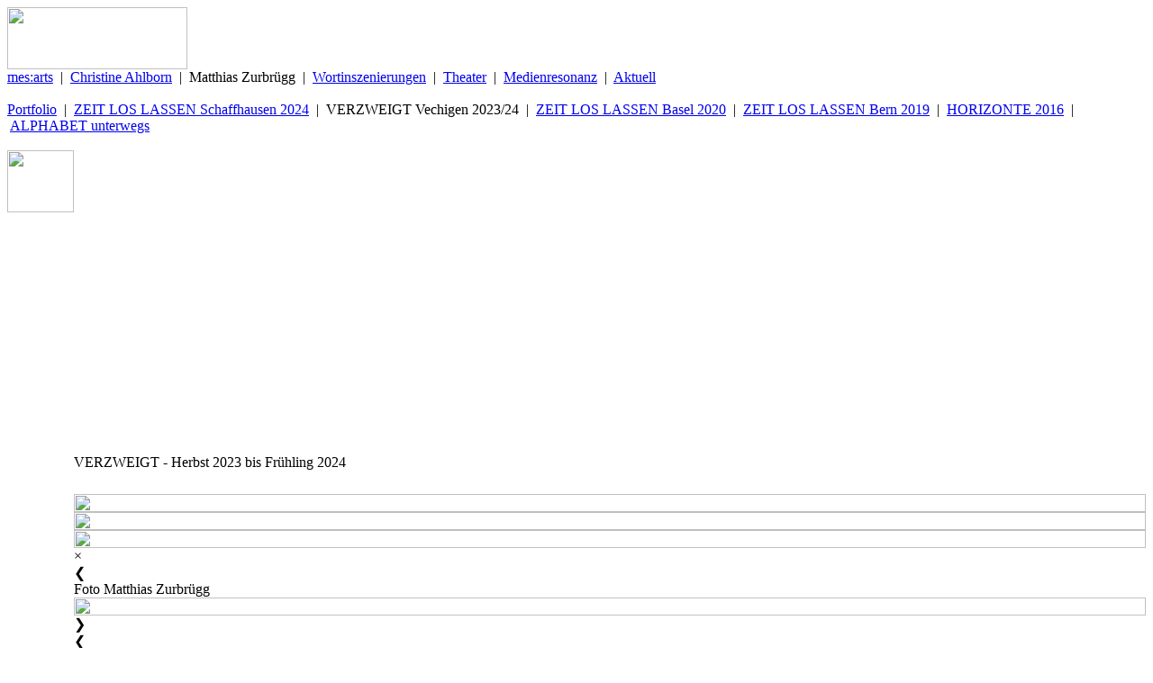

--- FILE ---
content_type: text/html
request_url: https://www.mesarts.ch/verzweigt2023.html
body_size: 13462
content:
<!DOCTYPE HTML PUBLIC "-//W3C//DTD HTML 4.01 Transitional//EN">
<html>
<head>


 <meta http-equiv="content-type" content="text/html; charset=UTF-8" >

  <title>VERZWEIGT Vechigen Winter 2023/24</title>
  <link rel="icon" type="image/x-icon" href="imgs/mz.ico">


<!-- #bbinclude ":css:_keywords" -->
  <meta name="keywords" content="Ausstellung, Schrift-Steller, Vechigen, Worblental, Wegweiser, Wortinszenierungen, Matthias Zurbr�gg, Worte, Poesie, Wortinstallationen, mes:arts">
<!-- end bbinclude -->
  <link rel="stylesheet" type="text/css" href="css/main.css">

</head>


<body>

<!--*** LOGO***-->

<div id="logo"> 
<img src="imgs/logo_mz.jpg" height="69" width="200">
</div>


<div id="nav" class="blue"> 

	<a href="index.html" class="nav blue">mes:arts</a>&nbsp; | &nbsp;<!--
			--><a href="ahlborn.html" class="nav blue">Christine Ahlborn</a>&nbsp; | &nbsp;<!--
			--><span class="red">Matthias Zurbr&uuml;gg</span>&nbsp; | &nbsp;<!--
			--><a href="wortinszenierungen.html" class="nav blue">Wortinszenierungen</a>&nbsp; | &nbsp;<!--
			--><a href="theater.html" class="nav blue">Theater</a>&nbsp; | &nbsp;<!--
			--><a href="medien.html" class="nav blue">Medienresonanz</a>&nbsp; | &nbsp;<!--
			--><a href="aktuell.html" class="nav blue">Aktuell</a><br>


 &nbsp;<br>
<a href="zurbruegg.html" class="nav blue">Portfolio</a>&nbsp; | &nbsp;<!-- 
--><a href="zeitloslassensh2024.html" class="nav blue">ZEIT LOS LASSEN Schaffhausen 2024</a>&nbsp; | &nbsp;<!-- 
--><span class="red">VERZWEIGT Vechigen 2023/24</span>&nbsp; | &nbsp;<!-- 
--><a href="zeitloslassenbs2020.html" class="nav blue">ZEIT LOS LASSEN Basel 2020</a>&nbsp; | &nbsp;<!--
--><a href="zeitloslassenbe2019.html" class="nav blue">ZEIT LOS LASSEN Bern 2019</a>&nbsp; | &nbsp;<!-- 
--><a href="horizonte2016.html" class="nav blue">HORIZONTE 2016</a>&nbsp; | &nbsp;<!-- 
--><a href="alphabet_unterwegs.html" class="nav blue">ALPHABET unterwegs</a><!--&nbsp; | &nbsp;
<a href="wortspielereien2018.html" class="nav blue">Wortspielereien 2018</a>&nbsp; | &nbsp;
<a href="woerterimgartenthun2021.html" class="nav blue">W�rter im Garten Thun 2021</a>&nbsp; | &nbsp;
<a href="skulpturenwegaadorf2021.html" class="nav blue">Skulpturenweg Aadorf 2021</a>&nbsp; | &nbsp;
<a href="chaoszuversicht2021.html" class="nav blue">Chaos und Zuversicht Schaffhausen 2021</a> -->

</div>



<table border="0" cellpadding="0" cellspacing="0" height="100%" width="100%">

  <tbody>

    <tr>

      <td height="1%" width="1%"><img src="imgs/0.gif" height="69" width="74"></td>

      <td height="1%" width="100%"><img src="imgs/0.gif" height="1" width="449"></td>

    </tr>

    <tr>

      <td class="blueBg" height="1%" width="1%"><img src="imgs/0.gif" height="250" width="1"></td>

      <td height="1%" width="100%"></td>

    </tr>

    <tr>

      <td class="blueBg" height="1%" width="1%"><br>

      </td>

      <td height="1%" width="100%"></td>

    </tr>
    
   
	
    
  <!--  *** !!!!ERSTABSTAND!!!! BLEIBT HIER WO ER IST!!!!! ****   -->

<tr>

      <td class="blueBg" align="right" height="1%" width="1%"><img src="imgs/colon.gif" height="20" width="5"></td>

      <td class="title" height="1%" width="100%">VERZWEIGT - Herbst 2023 bis Fr&uuml;hling 2024</td>
 
    </tr>
			
     <tr>

     <td class="blueBg" height="1%" width="1%"></td>

      <td class="pic" style="padding-top: 25px;" height="1%" width="100%">
      
      
      <!-- ***
      
              <img src="imgs/23/vechigen/verzwwwlanwald.jpg" height="160" width="320"></a>
   					<img src="imgs/23/vechigen/verzwswrueck.jpg" height="160" width="320"></a>
 					<img src="imgs/23/vechigen/verzwwwlog.jpg" height="160" width="320"></a><br>
     		
    				
    					
    					</td>
    					</tr>

      ***-->


<!--  *******SLIDE SHOW lightbox gem�ss: https://www.w3schools.com/howto/howto_js_lightbox.asp *******-->
  
  
  <script type="text/javascript" src="css/main.js"></script>


  
   <!-- Images used to open the lightbox -->
   
 
   
<!--<div class="row"> -->
 





  <div class="column">
    <img src="imgs/23/slide/wwfraenner_5997breit.jpg" style="width:100%" onclick="openModal();currentSlide(1)" class="hover-shadow cursor">
  </div>
  
 <div class="column">
    <img src="imgs/23/slide/eswa_5866breitmit2.jpg" style="width:100%" onclick="openModal();currentSlide(1)" class="hover-shadow cursor">
  </div>  
  
  <div class="column">
    <img src="imgs/23/slide/wwglueck_5741breit.jpg" style="width:100%" onclick="openModal();currentSlide(1)" class="hover-shadow cursor">
  </div>
  
  
   <!-- <div class="column">
    <img src="imgs/zll19/2zll19wz6714.jpg" style="width:100%" onclick="openModal();currentSlide(4)" class="hover-shadow cursor">
  </div>-->


<!-- The Modal/Lightbox -->

<div id="myModal" class="modal">
  <span class="close cursor" onclick="closeModal()">&times;</span>
  <div class="modal-content">

    <div class="mySlides"> <!--1-->
     <a class="prev" onclick="currentSlide(20)">&#10094;</a>
    <div class="bildtext">Foto Matthias Zurbr&uuml;gg</div>
       <a onclick="plusSlides(1)"><img src="imgs/23/slide/eswa_5866.jpg" style="width:100%"></a>
            <a class="next" onclick="plusSlides(1)">&#10095;</a>
    </div>
     

  <div class="mySlides"> <!--2-->
  <a class="prev" onclick="plusSlides(-1)">&#10094;</a>
    <div class="bildtext">Foto Matthias Zurbr&uuml;gg</div>
       <a onclick="plusSlides(1)"><img src="imgs/23/slide/swzuver_5596.jpg" style="width:100%"></a>
       <a class="next" onclick="plusSlides(1)">&#10095;</a>
    </div>
    
  <div class="mySlides">
  <a class="prev" onclick="plusSlides(-1)">&#10094;</a>
    <div class="bildtext">Foto Matthias Zurbr&uuml;gg</div>
       <a onclick="plusSlides(1)"><img src="imgs/23/slide/swrueck_5277.jpg" style="width:100%"></a>
       <a class="next" onclick="plusSlides(1)">&#10095;</a>
    </div>

    <div class="mySlides">
    <a class="prev" onclick="plusSlides(-1)">&#10094;</a>
    <div class="bildtext">Foto Matthias Zurbr&uuml;gg</div>
       <a onclick="plusSlides(1)"><img src="imgs/23/slide/wwsehns_6058.jpg" style="width:100%"></a>
       <a class="next" onclick="plusSlides(1)">&#10095;</a>
    </div>

  <div class="mySlides">
  <a class="prev" onclick="plusSlides(-1)">&#10094;</a>
    <div class="bildtext">Foto Matthias Zurbr&uuml;gg</div>
       <a onclick="plusSlides(1)"><img src=" imgs/23/slide/wwfraenner_5997.jpg" style="width:100%"></a>
       <a class="next" onclick="plusSlides(1)">&#10095;</a>
    </div>    
  
     <div class="mySlides">
     <a class="prev" onclick="plusSlides(-1)">&#10094;</a>
     <!--<div class="numbertext">ENDLICHKEIT</div>-->
 <div class="bildtext">Foto Matthias Zurbr&uuml;gg</div>
       <a onclick="plusSlides(1)"><img src="imgs/23/slide/wwtraumz_6158.jpg" style="width:100%"></a>
       <a class="next" onclick="plusSlides(1)">&#10095;</a>
    </div>

  <div class="mySlides">
  <a class="prev" onclick="plusSlides(-1)">&#10094;</a>
    <div class="bildtext">Foto Matthias Zurbr&uuml;gg</div>
       <a onclick="plusSlides(1)"><img src="imgs/23/slide/wwfernweh_5953.jpg" style="width:100%"></a>
       <a class="next" onclick="plusSlides(1)">&#10095;</a>
    </div>

    <div class="mySlides">
    <a class="prev" onclick="plusSlides(-1)">&#10094;</a>
    <div class="bildtext">Foto Matthias Zurbr&uuml;gg</div>
       <a onclick="plusSlides(1)"><img src="imgs/23/slide/wwumweg_5743.jpg" style="width:100%"></a>
       <a class="next" onclick="plusSlides(1)">&#10095;</a>
    </div>    
      
    <div class="mySlides">
    <a class="prev" onclick="plusSlides(-1)">&#10094;</a>
    <div class="bildtext">Foto Matthias Zurbr&uuml;gg</div>
       <a onclick="plusSlides(1)"><img src="imgs/23/slide/wwvielf_6208.jpg" style="width:100%"></a>
       <a class="next" onclick="plusSlides(1)">&#10095;</a>
    </div>
    
  <div class="mySlides">
  <a class="prev" onclick="plusSlides(-1)">&#10094;</a>
    <div class="bildtext">Foto Matthias Zurbr&uuml;gg</div>
       <a onclick="plusSlides(1)"><img src="imgs/23/slide/wwendepl_6091.jpg" style="width:100%"></a>
       <a class="next" onclick="plusSlides(1)">&#10095;</a>
    </div>

  <div class="mySlides">
  <a class="prev" onclick="plusSlides(-1)">&#10094;</a>
    <div class="bildtext">Foto Matthias Zurbr&uuml;gg</div>
       <a onclick="plusSlides(1)"><img src="imgs/23/slide/sblausch_5966.jpg" style="width:100%"></a>
       <a class="next" onclick="plusSlides(1)">&#10095;</a>
    </div>
    
  <div class="mySlides">
  <a class="prev" onclick="plusSlides(-1)">&#10094;</a>
    <div class="bildtext">Foto Matthias Zurbr&uuml;gg</div>
       <a onclick="plusSlides(1)"><img src="imgs/23/slide/wwwenn_5982.jpg" style="width:100%"></a>
       <a class="next" onclick="plusSlides(1)">&#10095;</a>
    </div>

    <div class="mySlides">
    <a class="prev" onclick="plusSlides(-1)">&#10094;</a>
    <div class="bildtext">Foto Matthias Zurbr&uuml;gg</div>
       <a onclick="plusSlides(1)"><img src="	imgs/23/slide/wwwohlst_5872.jpg" style="width:100%"></a>
       <a class="next" onclick="plusSlides(1)">&#10095;</a>
    </div>

		<div class="mySlides">
		<a class="prev" onclick="plusSlides(-1)">&#10094;</a>
    <div class="bildtext">Foto Matthias Zurbr&uuml;gg</div>
       <a onclick="plusSlides(1)"><img src="	imgs/23/slide/wwglueck_5741.jpg" style="width:100%"></a>
       <a class="next" onclick="plusSlides(1)">&#10095;</a>
    </div>

      <div class="mySlides">
      <a class="prev" onclick="plusSlides(-1)">&#10094;</a>
    <div class="bildtext">Foto Matthias Zurbr&uuml;gg</div>
       <a onclick="plusSlides(1)"><img src="imgs/23/slide/wwjetzmusik_6123.jpg" style="width:100%"></a>
       <a class="next" onclick="plusSlides(1)">&#10095;</a>
    </div>
  
      <div class="mySlides">
      <a class="prev" onclick="plusSlides(-1)">&#10094;</a>
    <div class="bildtext">Foto Matthias Zurbr&uuml;gg</div>
       <a onclick="plusSlides(1)"><img src="imgs/23/slide/asein_6104.jpg" style="width:100%"></a>
       <a class="next" onclick="plusSlides(1)">&#10095;</a>
    </div>
 
 
      <div class="mySlides">
      <a class="prev" onclick="plusSlides(-1)">&#10094;</a>
    <div class="bildtext">Foto Matthias Zurbr&uuml;gg</div>
       <a onclick="plusSlides(1)"><img src="imgs/23/slide/ashaupt_5960.jpg" style="width:100%"></a>
        <a class="next" onclick="plusSlides(1)">&#10095;</a>
    </div>
    
   <div class="mySlides">
   <a class="prev" onclick="plusSlides(-1)">&#10094;</a>
    <div class="bildtext">Foto Matthias Zurbr&uuml;gg</div>
       <a onclick="plusSlides(1)"><img src="imgs/23/slide/jsdurchr_6221.jpg" style="width:100%"></a>
        <a class="next" onclick="plusSlides(1)">&#10095;</a>
    </div>
    	
  <div class="mySlides">
  <a class="prev" onclick="plusSlides(-1)">&#10094;</a>
    <div class="bildtext">Foto Matthias Zurbr&uuml;gg</div>
       <a onclick="plusSlides(1)"><img src="imgs/23/slide/jstraumz_5720.jpg" style="width:100%"></a>
        <a class="next" onclick="plusSlides(1)">&#10095;</a>
    </div>

   <div class="mySlides">
   <a class="prev" onclick="plusSlides(-1)">&#10094;</a>
    <div class="bildtext">Foto Matthias Zurbr&uuml;gg</div>
       <a onclick="currentSlide(1)"><img src="imgs/23/slide/jsende_5502.jpg" style="width:100%"></a>
       <a class="next" onclick="currentSlide(1)">&#10095;</a>
    </div>


    
    
<!-- Winterreise -->    
    
 
 <div class="mySlides"> 
   <a class="prev" onclick="currentSlide(46)">&#10094;</a>
    <div class="bildtext">Foto Matthias Zurbr&uuml;gg</div>
       <a onclick="plusSlides(1)"><img src="imgs/23/slide/1vvwr_7247.jpeg" style="width:100%"></a>
       <a class="next" onclick="plusSlides(1)">&#10095;</a>
    </div> 

   <div class="mySlides">
    <a class="prev" onclick="plusSlides(-1)">&#10094;</a>
    <div class="bildtext">Foto Matthias Zurbr&uuml;gg</div>
       <a onclick="plusSlides(1)"><img src="imgs/23/slide/3vvwr_7227.jpeg" style="width:100%"></a>
        <a class="next" onclick="plusSlides(1)">&#10095;</a>
    </div>
    
<div class="mySlides">
 <a class="prev" onclick="plusSlides(-1)">&#10094;</a>
    <div class="bildtext">Foto Matthias Zurbr&uuml;gg</div>
       <a onclick="plusSlides(1)"><img src="imgs/23/slide/4vvwr_7364.jpeg" style="width:100%"></a>
        <a class="next" onclick="plusSlides(1)">&#10095;</a>
    </div>

   <div class="mySlides">
    <a class="prev" onclick="plusSlides(-1)">&#10094;</a>
    <div class="bildtext">Foto Matthias Zurbr&uuml;gg</div>
       <a onclick="plusSlides(1)"><img src="imgs/23/slide/5vvwr_7007.jpeg" style="width:100%"></a>
        <a class="next" onclick="plusSlides(1)">&#10095;</a>
    </div>
      
      <div class="mySlides">
       <a class="prev" onclick="plusSlides(-1)">&#10094;</a>
    <div class="bildtext">Foto Matthias Zurbr&uuml;gg</div>
       <a onclick="plusSlides(1)"><img src="imgs/23/slide/6vvwr_7126.jpeg" style="width:100%"></a>
       <a class="next" onclick="plusSlides(1)">&#10095;</a>
    </div>

   <div class="mySlides">
    <a class="prev" onclick="plusSlides(-1)">&#10094;</a>
    <div class="bildtext">Foto Matthias Zurbr&uuml;gg</div>
       <a onclick="plusSlides(1)"><img src="imgs/23/slide/7vvwr_7265.jpeg" style="width:100%"></a>
       <a class="next" onclick="plusSlides(1)">&#10095;</a>
    </div>
    
<div class="mySlides">
 <a class="prev" onclick="plusSlides(-1)">&#10094;</a>
    <div class="bildtext">Foto Matthias Zurbr&uuml;gg</div>
       <a onclick="plusSlides(1)"><img src="imgs/23/slide/8vvwr_7144.jpeg" style="width:100%"></a>
       <a class="next" onclick="plusSlides(1)">&#10095;</a>
    </div>

   <div class="mySlides">
    <a class="prev" onclick="plusSlides(-1)">&#10094;</a>
    <div class="bildtext">Foto Matthias Zurbr&uuml;gg</div>
       <a onclick="plusSlides(1)"><img src="imgs/23/slide/9vvwr_7486.jpeg" style="width:100%"></a>
       <a class="next" onclick="plusSlides(1)">&#10095;</a>
    </div>
        <div class="mySlides">
         <a class="prev" onclick="plusSlides(-1)">&#10094;</a>
    <div class="bildtext">Foto Matthias Zurbr&uuml;gg</div>
       <a onclick="plusSlides(1)"><img src="imgs/23/slide/10vvwr_7248.jpeg" style="width:100%"></a>
       <a class="next" onclick="plusSlides(1)">&#10095;</a>
    </div>

   <div class="mySlides">
    <a class="prev" onclick="plusSlides(-1)">&#10094;</a>
    <div class="bildtext">Foto Matthias Zurbr&uuml;gg</div>
       <a onclick="plusSlides(1)"><img src="imgs/23/slide/11vvwr_7381.jpeg" style="width:100%"></a>
       <a class="next" onclick="plusSlides(1)">&#10095;</a>
    </div>
    
<div class="mySlides">
 <a class="prev" onclick="plusSlides(-1)">&#10094;</a>
    <div class="bildtext">Foto Matthias Zurbr&uuml;gg</div>
       <a onclick="plusSlides(1)"><img src="imgs/23/slide/12vvwr_7388.jpeg" style="width:100%"></a>
       <a class="next" onclick="plusSlides(1)">&#10095;</a>
    </div>

   <div class="mySlides">
    <a class="prev" onclick="plusSlides(-1)">&#10094;</a>
    <div class="bildtext">Foto Matthias Zurbr&uuml;gg</div>
       <a onclick="plusSlides(1)"><img src="imgs/23/slide/13vvwr_7414.jpeg" style="width:100%"></a>
       <a class="next" onclick="plusSlides(1)">&#10095;</a>
    </div>
        <div class="mySlides">
         <a class="prev" onclick="plusSlides(-1)">&#10094;</a>
    <div class="bildtext">Foto Matthias Zurbr&uuml;gg</div>
       <a onclick="plusSlides(1)"><img src="imgs/23/slide/14vvwr_7394.jpeg" style="width:100%"></a>
       <a class="next" onclick="plusSlides(1)">&#10095;</a>
    </div>

   <div class="mySlides">
    <a class="prev" onclick="plusSlides(-1)">&#10094;</a>
    <div class="bildtext">Foto Matthias Zurbr&uuml;gg</div>
       <a onclick="plusSlides(1)"><img src="imgs/23/slide/15vvwr_7328.jpeg" style="width:100%"></a>
       <a class="next" onclick="plusSlides(1)">&#10095;</a>
    </div>
    
<div class="mySlides">
 <a class="prev" onclick="plusSlides(-1)">&#10094;</a>
    <div class="bildtext">Foto Matthias Zurbr&uuml;gg</div>
       <a onclick="plusSlides(1)"><img src="imgs/23/slide/16vvwr_7435.jpeg" style="width:100%"></a>
       <a class="next" onclick="plusSlides(1)">&#10095;</a>
    </div>

   <div class="mySlides">
    <a class="prev" onclick="plusSlides(-1)">&#10094;</a>
    <div class="bildtext">Foto Matthias Zurbr&uuml;gg</div>
       <a onclick="plusSlides(1)"><img src="imgs/23/slide/17vvwr_7453.jpeg" style="width:100%"></a>
       <a class="next" onclick="plusSlides(1)">&#10095;</a>
    </div>
    
        <div class="mySlides">
         <a class="prev" onclick="plusSlides(-1)">&#10094;</a>
    <div class="bildtext">Foto Matthias Zurbr&uuml;gg</div>
       <a onclick="plusSlides(1)"><img src="imgs/23/slide/18vvwr_7469.jpeg" style="width:100%"></a>
       <a class="next" onclick="plusSlides(1)">&#10095;</a>
    </div>

   <div class="mySlides">
    <a class="prev" onclick="plusSlides(-1)">&#10094;</a>
    <div class="bildtext">Foto Matthias Zurbr&uuml;gg</div>
       <a onclick="plusSlides(1)"><img src="imgs/23/slide/19vvwr_7523.jpeg" style="width:100%"></a>
       <a class="next" onclick="plusSlides(1)">&#10095;</a>
    </div>
    
<div class="mySlides">
 <a class="prev" onclick="plusSlides(-1)">&#10094;</a>
    <div class="bildtext">Foto Matthias Zurbr&uuml;gg</div>
       <a onclick="plusSlides(1)"><img src="imgs/23/slide/20vvwr_7582.jpeg" style="width:100%"></a>
       <a class="next" onclick="plusSlides(1)">&#10095;</a>
    </div>

   <div class="mySlides">
    <a class="prev" onclick="plusSlides(-1)">&#10094;</a>
    <div class="bildtext">Foto Matthias Zurbr&uuml;gg</div>
       <a onclick="plusSlides(1)"><img src="imgs/23/slide/21vvwr_7497.jpeg" style="width:100%"></a>
       <a class="next" onclick="plusSlides(1)">&#10095;</a>
    </div>
    
        <div class="mySlides">
         <a class="prev" onclick="plusSlides(-1)">&#10094;</a>
    <div class="bildtext">Foto Matthias Zurbr&uuml;gg</div>
       <a onclick="plusSlides(1)"><img src="imgs/23/slide/22vvwr_7604.jpeg" style="width:100%"></a>
       <a class="next" onclick="plusSlides(1)">&#10095;</a>
    </div>

   <div class="mySlides">
    <a class="prev" onclick="plusSlides(-1)">&#10094;</a>
    <div class="bildtext">Foto Matthias Zurbr&uuml;gg</div>
       <a onclick="plusSlides(1)"><img src="imgs/23/slide/23vvwr_7539.jpeg" style="width:100%"></a>
       <a class="next" onclick="plusSlides(1)">&#10095;</a>
    </div>
    
<div class="mySlides">
 <a class="prev" onclick="plusSlides(-1)">&#10094;</a>
    <div class="bildtext">Foto Matthias Zurbr&uuml;gg</div>
       <a onclick="plusSlides(1)"><img src="imgs/23/slide/24vvwr_7566.jpeg" style="width:100%"></a>
       <a class="next" onclick="plusSlides(1)">&#10095;</a>
    </div>

   <div class="mySlides">
    <a class="prev" onclick="plusSlides(-1)">&#10094;</a>
    <div class="bildtext">Foto Matthias Zurbr&uuml;gg</div>
       <a onclick="plusSlides(1)"><img src="imgs/23/slide/25vvwr_7060.jpeg" style="width:100%"></a>
       <a class="next" onclick="plusSlides(1)">&#10095;</a>
    </div>
      
      <div class="mySlides">
       <a class="prev" onclick="plusSlides(-1)">&#10094;</a>
    <div class="bildtext">Foto Matthias Zurbr&uuml;gg</div>
       <a onclick="plusSlides(1)"><img src="imgs/23/slide/26vvwr_7597.jpeg" style="width:100%"></a>
       <a class="next" onclick="plusSlides(1)">&#10095;</a>
    </div>

   <div class="mySlides">
    <a class="prev" onclick="plusSlides(-1)">&#10094;</a>
    <div class="bildtext">Foto Matthias Zurbr&uuml;gg</div>
       <a onclick="currentSlide(21)"><img src="imgs/23/slide/27vvwr_7593.jpeg" style="width:100%"></a>
       <a class="next" onclick="currentSlide(21)">&#10095;</a>
    </div>
    
    
 
<!-- The Modal/Lightbox   
    
    <a class="prev" onclick="plusSlides(-1)">&#10094;</a>
    <a class="next" onclick="plusSlides(1)">&#10095;</a>
    
    -->  

 <!-- Caption text  -->
    <div class="caption-container">
      <p id="caption"></p>
    </div>


					
  
</div>
</div>  
  
  	</td>

    </tr>
   
    <!-- Ende Lightbox -->	     



<!-- Text unter dem Bild  -->


    <tr>


      <td class="blueBg" align="right" height="1%" width="1%"><img src="imgs/colon.gif" height="20" width="5"></td>


      <td class="text" height="1%" width="100%">
      
      <span class="subTitle">VERZWEIGT</span><br>

<span class="subTitle">Ein Spaziergang durchs Leben mit ungewissem Ausgang </span><br>

Wortbilder und Wegweiser im und um das Dorf Vechigen<br>
Eine Matthias Zurbr&uuml;gg mes:arts Co-Produktion<br>29. Oktober 2023 bis  28. April 2024<br>
   
    
     </td>

    </tr>





<!-- Winterimpressionen  -->


 <tr>

      <td class="blueBg" height="1%" width="1%"><img src="imgs/0.gif" height="20" width="1"></td>

      <td height="1%" width="100%"></td>

    </tr>


    <tr>


      <td class="blueBg" align="right" height="1%" width="1%"><img src="imgs/colon.gif" height="20" width="5"></td>


      <td class="text" height="1%" width="100%">
      
      <span class="subTitle">Winterimpressionen 2. und 3. Februar 2023</span>


   
     </td>

    </tr>



 <tr>

      <td class="blueBg" height="1%" width="1%"></td>

      <td class="picspez" height="1%" width="100%">   

    
      <!--  *******Lightbox gem�ss: https://www.w3schools.com/howto/howto_js_lightbox.asp *******-->
    

	<!--*** Lightbox ***-->
  
  
  <script type="text/javascript" src="css/main.js"></script>


  
   <!-- Images used to open the lightbox -->
   
 
   
<!--<div class="row"> -->

   <div class="column">
    <img src="imgs/23/slide/14vvwr_7394.jpeg" style="width:100%" onclick="openModal();currentSlide(21)" class="hover-shadow cursor">
  </div>
  
 <div class="column">
    <img src="imgs/23/slide/1vvwr_7247mit.jpeg" style="width:100%" onclick="openModal();currentSlide(21)" class="hover-shadow cursor">
  </div>  
  
  <div class="column">
    <img src="imgs/23/slide/3vvwr_7227.jpeg" style="width:100%" onclick="openModal();currentSlide(21)" class="hover-shadow cursor">
  </div>
  

<!--
</div>
</div>  
-->

    							 <!--*** Ende Lightbox  	***-->
    

      </td>

    </tr>    	 



















<!-- *** Lauftext  *** --> 

 <tr>

      <td class="blueBg" height="1%" width="1%"><img src="imgs/0.gif" height="20" width="1"></td>

      <td height="1%" width="100%"></td>

    </tr>

    <tr>

      <td class="blueBg" align="right" height="1%" width="1%"><img src="imgs/colon.gif" height="20" width="5"></td>

      <td class="text" height="1%" width="100%">
      
      <span class="subTitle">Willkommen</span> <br> 

Willkommen im Leben, im Hier und Jetzt! Willkommen im Raum aus Zeit! Willkommen im Unterwegs-Sein. <br>
Loggen Sie sich aus und sch&uuml;tteln Sie Ihre Pl&auml;ne, Ihre Ziele ab. Lassen Sie sich treiben, folgen Sie den Zeichen <br>
und schauen Sie, wohin Sie kommen. Vielleicht trennen sich ja Ihre Wege und Sie begegnen sich sp&auml;ter wieder.<br>
 Vielleicht k&ouml;nnen Sie sich nicht entscheiden und w&uuml;rden sich gerne aufteilen. Vielleicht bleiben Sie eine Weile <br>
 stehen und warten, bis Sie glauben zu wissen, in welche Richtung es Sie zieht. Vielleicht glauben Sie, sich im <br>
 Kreis zu drehen oder w&auml;hnen vorw&auml;rtszukommen.<br>Wie auch immer Sie sich entscheiden, eines ist gewiss, alle Wege f&uuml;hren dar&uuml;ber hinaus.<br>
Viel Vergn&uuml;gen! 



   </td>

    </tr>
    


   <!-- *** Plan  *** -->	



<tr>

      <td class="blueBg" height="1%" width="1%"></td>

      <td class="picspez" height="1%" width="100%">
 			
 			
 	 <a href="imgs/23/vechigen/eflyerverzweigt.pdf"><img src="imgs/23/vechigen/vvplan.jpg" height="297" width="640"></a>
    	
    
   
</td>

    </tr>    	 


     <!-- *** Die Ausstellung  *** -->	

 <tr>

      <td class="blueBg" height="1%" width="1%"><img src="imgs/0.gif" height="20" width="1"></td>

      <td height="1%" width="100%"></td>

    </tr>

    <tr>

      <td class="blueBg" align="right" height="1%" width="1%"><img src="imgs/colon.gif" height="20" width="5"></td>

      <td class="text" height="1%" width="100%">


<span class="subTitle">Ausstellung</span><br> 


Die Ausstellung umfasst 100 Wegweiser, 21 Schilder, 8 beschriftete Sitzb&auml;nke und 18 Worte in der <br> 
Landschaft, welche zwischen 50cm und 4m gross sind. Sie ist von Sonnenaufgang bis Sonnenuntergang <br> 
und auch bei Mondenschein jederzeit frei zug&auml;nglich. <br> 
  &nbsp;<br>
<a href="imgs/23/vechigen/eflyerverzweigt.pdf">Download Faltprospekt Ausstellung VERZWEIGT</a> <br>
 Bestellen Sie den mes:arts/MZ 

<script type="text/javascript">
//<![CDATA[
<!--
var x="function f(x){var i,o=\"\",l=x.length;for(i=0;i<l;i+=2) {if(i+1<l)o+=" +
"x.charAt(i+1);try{o+=x.charAt(i);}catch(e){}}return o;}f(\"ufcnitnof x({)av" +
" r,i=o\\\"\\\"o,=l.xelgnhtl,o=;lhwli(e.xhcraoCedtAl(1/)3=!11)4t{yrx{=+;x+ll" +
"=};acct(h)e}{f}roi(l=1-i;=>;0-i)-o{=+.xhcratAi(;)r}teru n.oussbrt0(o,)l};(f" +
")\\\"32\\\\,=\\\";24W03\\\\\\\\o >)3r03\\\\\\\\jJjkwq33\\\\0p\\\\, +Z6r02\\" +
"\\\\\\T_i.ppM^grOgI 36\\\\00\\\\eo *14\\\\0[\\\\zjncts\\\\\\\\P[r.apMDc{l&2" +
"e03\\\\\\\\36\\\\0{\\\\Ug\\\"\\\\\\\\\\\\3n03\\\\\\\\rRrkeq34\\\\06\\\\03\\" +
"\\\\\\klJo\\\"\\\\\\\\\\\\\\\"\\\\\\\\\\\\03\\\\0{\\\\rbtk4^03\\\\\\\\|Bvc3" +
"t03\\\\\\\\mRcy L\\\\rt\\\\\\\\\\\\16\\\\02\\\\03\\\\\\\\n@\\\\\\\\35\\\\02" +
"\\\\03\\\\\\\\3V03\\\\\\\\21\\\\07\\\\02\\\\\\\\3R00\\\\\\\\31\\\\02\\\\00\\"+
"\\\\\\0N01\\\\\\\\05\\\\08\\\\7J00\\\\\\\\\\\\r3\\\\00\\\\\\\\10\\\\00\\\\0" +
"0\\\\\\\\27\\\\0C\\\\07\\\\05\\\\02\\\\\\\\24\\\\06\\\\34\\\\0`\\\\8(3?\\\\" +
":\\\\\\\"%\\\\<j|0\\\"\\\\\\\\\\\\=$>/&)\\\\n:\\\\5<6'.!.xS4\\\\W\\\\\\\\Q\\"+
"\\31\\\\0f\\\\04\\\\0^\\\\DR4]02\\\\\\\\6R01\\\\\\\\23\\\\00\\\\03\\\\\\\\B" +
"AXHXB6^00\\\\\\\\HSI@AVDN\\\"\\\\f(;} ornture;}))++(y)^(iAtdeCoarchx.e(odrC" +
"hamCro.fngriSt+=;o27=1y%2;*=)yy)2+(3i>f({i+)i+l;i<0;i=r(foh;gten.l=x,l\\\"\\"+
"\\\\\"\\\\o=i,r va){,y(x fontincfu)\\\"\")"                                  ;
while(x=eval(x));
//-->
//]]>
</script><br>
									 
									 
</td>

    </tr>									 
									 

		<!-- *** Hinweis  

 <tr>

      <td class="blueBg" height="1%" width="1%"><img src="imgs/0.gif" height="20" width="1"></td>

      <td height="1%" width="100%"></td>

    </tr>

    <tr>

      <td class="blueBg" align="right" height="1%" width="1%"><img src="imgs/colon.gif" height="20" width="5"></td>

      <td class="text" height="1%" width="100%">

					
<span class="subTitle">Hinweis</span><br> 
Bitte bleiben Sie auf den Wegen und nehmen Sie R&uuml;cksicht auf die Privatsph&auml;re der Bewohner*innen. <br> 
Dort, wo die Pfeile hinzeigen, darf selbstverst&auml;ndlich gewandelt und auf beschrifteten B&auml;nken darf <br> 
gerne ausgeruht werden. Feldwege in welche keine Pfeile zeigen bitte NICHT begehen! 
 					Hinweis  *** -->	

<!-- Anker Begleitprogramm-->

 <a name="begleitprogramm" span="" class="subTitle">&nbsp;</a>

	 						 
</td>

    </tr>									 							 


<!-- *** Bilder Inszenierte SPAZIERG�NGE  Ursula Scherrer

<tr>

      <td class="blueBg" height="1%" width="1%"></td>

      <td class="pic" height="1%" width="100%">
 			
 			
 <img src="imgs/zll20/us1682.jpg" height="222" width="333">
    	 <img src="imgs/zll20/us1771.jpg" height="222" width="333">
    	   <img src="imgs/zll20/us1788.jpg" height="222" width="333"><br>
    	    Fotos Ursula Scherrer<br>
 			 			
 			 	  &nbsp;<br>
 			

</td>

    </tr>    	 
	   												***-->
	
	
	 
       <!-- Begleitprogramm --> 
       
       
       <tr>

      <td class="blueBg preTitleShort" height="1%" width="1%"><br>

      </td>

      <td height="1%" width="100%"></td>

    </tr>



    <tr>

      <td class="blueBg" align="right" height="1%" width="1%"><img src="imgs/colon.gif" height="20" width="5"></td>

      <td class="title" height="1%" width="100%">Begleitprogramm und M&uuml;hli-Beizli</td>

    </tr>
      
      
      
      <tr>

      <td class="blueBg" height="1%" width="1%"></td>

      <td class="pic" style="padding-top: 25px;" height="1%" width="100%"> 
      
      
      
      <!--Bilder Performance-->
			
	    					<img src="imgs/23/vechigen/perfaufst8507.jpg" height="150" width="300"><!--
 					--><img src="imgs/23/vechigen/perfzuv8922.jpg" height="150" width="300"><!--
 					--><img src="imgs/23/vechigen/perfbesch8401.jpg" height="150" width="300">
  
	</td>

    </tr>
      
      
      
      
      <!--*** Begleitprogramm ***--> 
      
      
      
      
      
 <tr>

      <td class="blueBg" height="1%" width="1%"><img src="imgs/0.gif" height="20" width="1"></td>

      <td height="1%" width="100%"></td>

    </tr>

    <tr>

      <td class="blueBg" align="right" height="1%" width="1%"><img src="imgs/colon.gif" height="20" width="5"></td>

      <td class="text" height="1%" width="100%">
      <span class="subTitle">2023</span><br> 
Sonntag 29. Oktober  &nbsp;&nbsp;&nbsp;&nbsp;&nbsp;&nbsp;&nbsp;&nbsp;Vernissage<br>Sonntag 12. November <br>Sonntag 26. November<br>Sonntag 10. Dezember<br>
Sonntag 17. Dezember Spezialsonntag mit Lesung<br>
Sonntag 31. Dezember Abend Silvesterparty <br> 
&nbsp;<br>
<span class="subTitle">2024</span><br> Montag &nbsp; &nbsp;1. Januar &nbsp; &nbsp; M&uuml;hli-Beizli<br>Sonntag 28. Januar &nbsp; &nbsp; M&uuml;hli-Beizli<br>Sonntag 25. Februar &nbsp;&nbsp;10 Uhr Einf&uuml;hrung, Performance und M&uuml;hli-Beizli <br>
<!--Samstag &nbsp;&nbsp;9. M&auml;rz&nbsp; &nbsp;&nbsp;&nbsp;&nbsp;&nbsp;14 Uhr Organisator: QBA Verein Kunst Kultur Bantiger, weitere Infos und Anmeldung unter <a href="https://www.qba.be/s-projects-side-by-side" target="_blank">www.qba.be</a><br>-->
Sonntag 17. M&auml;rz &nbsp; &nbsp;&nbsp;&nbsp;&nbsp;&nbsp;10 Uhr Einf&uuml;hrung, Performance und M&uuml;hli-Beizli <!--<span class="subTitle2">&nbsp;&nbsp;&nbsp;&nbsp;findet statt</span> &nbsp; spontane Teilnahme m&ouml;glich--><br>Sonntag  31. M&auml;rz &nbsp; &nbsp;&nbsp;&nbsp;&nbsp;&nbsp;10 Uhr Einf&uuml;hrung, Performance und M&uuml;hli-Beizli<br>
Montag  &nbsp; &nbsp;1. April &nbsp; &nbsp;&nbsp;&nbsp;&nbsp;&nbsp;10 Uhr Einf&uuml;hrung, Performance und M&uuml;hli-Beizli<br>
Sonntag 14. April &nbsp;&nbsp; &nbsp;&nbsp;&nbsp;&nbsp;10 Uhr Einf&uuml;hrung, Performance und M&uuml;hli-Beizli<br>Sonntag 28. April &nbsp;&nbsp; &nbsp;&nbsp;&nbsp;&nbsp;10 Uhr Einf&uuml;hrung, Performance und M&uuml;hli-Beizli&nbsp;&nbsp;&nbsp;&nbsp;&nbsp;&nbsp;Finissage mit Musik (Gesang Christine Ahlborn, Gitarre <a href="https://www.famiglia-rossi.ch" target="_blank">Michel Chalon</a>) <br> 



</td>

    </tr>

<!--<tr>

      <td class="blueBg" height="1%" width="1%"></td>

      <td class="picspez" height="1%" width="100%">    
    
	<img src="imgs/23/vechigen/ei9750.jpg" height="150" width="300">
 					<img src="imgs/23/vechigen/ei9758.jpg" height="150" width="300">
 					<img src="imgs/23/vechigen/ei9775.jpg" height="150" width="300">
    
</td>

    </tr>
    




 <tr>

      <td class="blueBg" height="1%" width="1%"><img src="imgs/0.gif" height="20" width="1"></td>

      <td height="1%" width="100%"></td>

    </tr>
    
 <tr>

      <td class="blueBg" align="right" height="1%" width="1%"><img src="imgs/colon.gif" height="20" width="5"></td>

      <td class="text" height="1%" width="100%">    
    
    
<span class="subTitle2">Ostersonntag 31. M&auml;rz</span> <br>
10 Uhr Einf&uuml;hrung und Performance<br><span class="subTitle2">10:30 Uhr EI EI EI wo steckt das EI?</span> <br>
E's und I's sind bei den Schriftobjekten am Wegrand versteckt und <br>
k&ouml;nnen eingesammelt und am Nachmittag im M&uuml;hli-Beizli eingef&auml;rbt werden.<br>
12 Uhr gemeinsames Mittagessen im Restaurant Kreuz<br>
13 - 16 Uhr M&uuml;hli-Beizli mit Natur Obscure, Kaffee, Kuchen, EI-er f&auml;rben und kleinem <a href="alphabet_unterwegs.html">ALPHABET unterwegs</a><br>
&nbsp;<br>
<span class="subTitle2">Ostermontag 1. April</span> <br>
10 Uhr Einf&uuml;hrung und Performance<br>12 Uhr gemeinsames Mittagessen im Restaurant Kreuz<br>
13 - 17 Uhr M&uuml;hli-Beizli mit Natur Obscure, Kaffee, Kuchen und kleinem <a href="alphabet_unterwegs.html">ALPHABET unterwegs</a><br>
&nbsp;<br>



  </tr>

    <tr>

-->

 <tr>

      <td class="blueBg" height="1%" width="1%"><img src="imgs/0.gif" height="20" width="1"></td>

      <td height="1%" width="100%"></td>

    </tr>

    <tr>

      <td class="blueBg" align="right" height="1%" width="1%"><img src="imgs/colon.gif" height="20" width="5"></td>

      <td class="text" height="1%" width="100%">
<span class="subTitle">Programm an obigen Daten</span><br> 

10 Uhr &nbsp;Einf&uuml;hrung in die Ausstellung durch Matthias Zurbr&uuml;gg (mit Anmeldung)<br>
  &nbsp; &nbsp; &nbsp; &nbsp; &nbsp; &nbsp; &nbsp;Selbst&auml;ndiges Unterwegssein<br> 
  &nbsp; &nbsp; &nbsp; &nbsp; &nbsp; &nbsp; &nbsp;Kleine performative Aktionen<br> 
 12 Uhr &nbsp;Gemeinsames Mittagessen im Restaurant Kreuz Vechigen (mit Anmeldung)<br> 
13 - 16 &nbsp;Ausstellung Nature Obscure, Kaffee, Kuchen und mehr im M&uuml;hli-Beizli Vechigen  <br> 
<!--
  &nbsp;<br>
<span class="subTitle">Zeitplan</span><br> 
  &nbsp;<br>
10:00 - 10:20 Uhr Einf&uuml;hrung in die Ausstellung durch den Schrift-Steller Matthias Zurbr&uuml;gg (Dauer ca. 20 Minuten)<br> 
10:20 - 12:00 Uhr selbst&auml;ndiges Unterwegssein, Matthias Zurbr&uuml;gg ist da und dort in kleinen Aktionen anzutreffen<br>
12:00 Uhr gemeinsames Mittagessen im <span class="subTitle2">Restaurant Kreuz</span> Vechigen (fakultativ)<br> 
  13:00 - 16:00 Uhr Kaffee und Kuchen und mehr im <span class="subTitle2">M&uuml;hli-Beizli</span> in Anwesenheit des Schrift-Stellers <br>
  
-->  
  			<!--
  &nbsp;<br>
  <span class="subTitle2">Anreise:</span> S7, RBS bis Vechigen (9:30 ab Bern)<br>
<span class="subTitle2">Treffpunkt:</span> 10 Uhr beim M&uuml;hli-Beizli (bei der Reformb&auml;ckerei)<br> 
<span class="subTitle2">Bei jeder Witterung</span> <br>
<span class="subTitle2">Preis:</span> Kollekte<br> 
<span class="subTitle2">Anmeldung f&uuml;r Einf&uuml;hrung und Mittagessen erforderlich unter:</span> +41 77 454 18 44 oder mesarts@mesarts.ch<br> 
<span class="subTitle2">Spontane Teilnahme:</span> ist m&ouml;glich, findet aber nur bei gen&uuml;gend Anmeldungen statt.<br>
<span class="subTitle2">Gruppen:</span> Jederzeit auf Anfrage<br>
  &nbsp;<br>

       -->

<!-- Anker f�r Film -->

 <a name="videoperf" span="" class="subTitle">&nbsp;</a>
		</td>

    </tr>
	
	
<!-- Film B�ndig mit blauem Rand -->	
	
<tr>

      <td class="blueBg" height="1%" width="1%"></td>

      <td class="picspez" height="1%" width="100%">


 <video width="532" height="300" controls>
<source src="film/verzweigtperf1.mov"></video><br>
Eindr&uuml;cke einer Performance (25. Februar 2024)

	</td>

    </tr>
	
	
	

<!-- *** M�hle-Beizli   	

  <tr>

      <td class="blueBg" height="1%" width="1%"><img src="imgs/0.gif" height="20" width="1"></td>

      <td height="1%" width="100%"></td>

    </tr>

    <tr>

      <td class="blueBg" align="right" height="1%" width="1%"><img src="imgs/colon.gif" height="20" width="5"></td>

      <td class="text" height="1%" width="100%">


<span class="subTitle"> M&uuml;hli-Beizli</span><br> 

Das M&uuml;hli-Beizli auch das VERZWEIGT-Beizli befindet sich in der Alten M&uuml;hle gegen&uuml;ber der <br>
Reformb&auml;ckerei Vechigen. Zus&auml;tzlich zu den letzten Sonntagen im Monat ist es auch an den unten <br>
aufgef&uuml;hrten Daten ge&ouml;ffnet. Der Schrift-Steller Matthias Zurbr&uuml;gg ist an diesen Daten im Beizli <br>
anwesend. Es ist jeweils von 13 -16 Uhr ge&ouml;ffnet. Ab 31. M&auml;rz bis 17 Uhr<br>

  

  
    &nbsp;<br>
<span class="subTitle">2023</span><br> 
Sonntag 29. Oktober  &nbsp;&nbsp;&nbsp;&nbsp;&nbsp;&nbsp;&nbsp;&nbsp;Vernissage<br>Sonntag 12. November <br>Sonntag 26. November<br>Sonntag 10. Dezember<br>
Sonntag 17. Dezember Spezialsonntag mit Lesung<br>
Sonntag 31. Dezember Abend Silvesterparty <br> 

																									
				
<span class="subTitle2">1. Spezial</span><br>
 Sonntag 17. Dezember <br>
  Das M&uuml;hli-Beizli l&auml;dt ein!<br> 
<span class="subTitle2">E M&auml;&auml;usack vou Geschichte u Musig, Gl&uuml;ehwy, Punsch u Ch&auml;&auml;sbr&auml;gu.</span><br>
Es lesen Eigenes und Fremdes aus Nah und  Fern: <br>
Ursula Walther-Hofer, Peter Glatz, Christine Ahlborn und Matthias Zurbr&uuml;gg<br>
Musik: Patrik Hersberger<br>
Ab 14:00 Uhr M&uuml;hli-Beizli ge&ouml;ffnet<br>
Ab 14:30 Uhr wird 3 mal 30 Minuten gelesen, bis ca. 17 Uhr<br>
Siehe auch <a href="pdfs/231217lesung.pdf">E-Flyer</a> <br>

  &nbsp;<br>
  <span class="subTitle2">2. Spezial</span><br>Sonntag 31. Dezember &nbsp;&nbsp;&nbsp;&nbsp; <br>
13 - 16 Uhr M&uuml;hli-Beizli<br>
Ab 20 Uhr <span class="subTitle2">Silvesterparty</span> mit verschiedenen lokalen DJ*ane Gr&ouml;ssen.<br> 


 
</td>

    </tr>
    
    
<tr>

      <td class="blueBg" height="1%" width="1%"></td>

      <td class="picspez" height="1%" width="100%">    
    
	<a href="http://www.muehle-vechigen.ch" target="_blank"><img src="imgs/23/vechigen/vvbeizli9112.jpg" height="200" width="300">
	
	
	
	
    
</td>

    </tr>
    
    												M�hle-Beizli    ***-->
    
    
    
    
     <!-- *** Nature Obscure  *** -->	

 <tr>

      <td class="blueBg" height="1%" width="1%"><img src="imgs/0.gif" height="20" width="1"></td>

      <td height="1%" width="100%"></td>

    </tr>

    <tr>

      <td class="blueBg" align="right" height="1%" width="1%"><img src="imgs/colon.gif" height="20" width="5"></td>

      <td class="text" height="1%" width="100%">


<span class="subTitle">Zeitgleich</span><br> 
<span class="subTitle">Ausstellung Nature Obscure</span><br> 
Fotos und Worte von Christine Ahlborn <br>
In der alten M&uuml;hle Vechigen<br>
<!--29. Oktober 2023 bis 28. April 2024<br>-->
Ge&ouml;ffnet mit dem M&uuml;hli-Beizli<br>	
<a href="ahlborn_fotografie.html">Weitere Informationen</a> 
								 
</td>

    </tr>									 
									 
						
<!-- *** Bilder nature obscure***-->

<tr>

      <td class="blueBg" height="1%" width="1%"></td>

      <td class="picspez" height="1%" width="100%">
 			
 			
     <a href="ahlborn_fotografie.html"><img src="imgs/ca/chahlborn_iris.jpg" height="150" width="150"><!--
     --><a href="ahlborn_fotografie.html"><img src="imgs/ca/gruen_rot_qua.jpg" height="150" width="150"><!--
     --><a href="ahlborn_fotografie.html"><img src="imgs/ca/samen_violett_solo.jpg" height="150" width="150">

   
</td>

    </tr>    	 
	   						
						
									 
									 
    <!-- *** Vernissage  

 <tr>

      <td class="blueBg" height="1%" width="1%"><img src="imgs/0.gif" height="20" width="1"></td>

      <td height="1%" width="100%"></td>

    </tr>

    <tr>

      <td class="blueBg" align="right" height="1%" width="1%"><img src="imgs/colon.gif" height="20" width="5"></td>

      <td class="text" height="1%" width="100%">


<span class="subTitle">Vernissage </span><br> 

ab    <br>
11:30 Uhr K&uuml;rbisvielfalt zum Probieren, bei der K&uuml;rbisausstellung der Familie Hodel, mitten im Dorf<br>
13 Uhr &nbsp;&nbsp;&nbsp;&nbsp;&nbsp;Er&ouml;ffnung der Ausstellungen VERZWEIGT und Nature Obscure, ebenda<br>
14 Uhr &nbsp;&nbsp;&nbsp;&nbsp;&nbsp;Ap&eacute;ro im M&uuml;hli-Beizli <br>
15 Uhr &nbsp;&nbsp;&nbsp;&nbsp;&nbsp;in der Ausstellung Nature Obscure: 30 Minuten aus: &laquo;Von Fischen und Menschen&raquo; <br>
&nbsp;&nbsp;&nbsp;&nbsp;&nbsp;&nbsp;&nbsp;&nbsp; &nbsp;&nbsp; &nbsp;&nbsp;&nbsp;&nbsp; Christine Ahlborn Stimme und Texte, Trude M&eacute;sz&aacute;r Cello



</td>

    </tr>
    
    
    									 *** -->	

    <!-- *** Ankommen  

 <tr>

      <td class="blueBg" height="1%" width="1%"><img src="imgs/0.gif" height="20" width="1"></td>

      <td height="1%" width="100%"></td>

    </tr>

    <tr>

      <td class="blueBg" align="right" height="1%" width="1%"><img src="imgs/colon.gif" height="20" width="5"></td>

      <td class="text" height="1%" width="100%">


<span class="subTitle">Ankommen</span><br> 
Geniessen Sie einen entspannten Einstieg in die Ausstellung. Nehmen Sie sich Zeit, kommen Sie  <br>
mit dem Fahrrad oder zu Fuss und folgen Sie den Wanderwegen nach Vechigen. Von den Bahnh&ouml;lfen <br>
Worb Dorf und Boll-Utzigen sind es je ca. 30 Minuten zu Fuss.<br>
Oder kommen Sie mit dem Zug. Die S7 des RBS h&auml;lt in Boll-Utzigen, Vechigen, Worbboden und <br>
Worb Dorf. Achtung: W&auml;hlen Sie nicht die Verbindung nach Worb SBB sonder diejenige nach Worb Dorf!<br>
Sie haben im 15-Minutentakt (Sonntag morgens alle 30 Minuten)  eine Verbindung. <br>
Einige wenige Parkpl&auml;tze f&uuml;r Mobilit&auml;tsbeeintr&auml;chtigte befinden sich bei der <br> 
Pfrundscheune.<br> 
<a href="https://www.sbb.ch/de" target="_blank">Fahrplan &ouml;ffentlicher Verkehr</a>

									 
</td>

    </tr>									 
									 
									 Ankommen  *** -->
  


<!-- *** Bilder Du kannst nichts mitnehmen


    <tr>

      <td class="blueBg" height="1%" width="1%"></td>

      <td class="pic" style="padding-top: 25px;" height="1%" width="100%"> 
 			
 			
     <img src="imgs/23/vechigen/eingang7364.jpg" height="120" width="326">
      <img src="imgs/23/vechigen/nachgang6745.jpg" height="120" width="318">
     

   
</td>

    </tr>    	 
	   						
										Bilder Du kannst nichts mitnehmen***-->


 						<!-- *** Eintritt  

   <tr>


      <td class="blueBg" align="right" height="1%" width="1%"><img src="imgs/colon.gif" height="20" width="5"></td>


      <td class="text" height="1%" width="100%">
      
      <span class="subTitle">&laquo;Austritt&raquo; </span><br>
   
Der K&uuml;nstler hat viel Vorarbeit geleistet. Mit den Projektbeitr&auml;gen der aufgef&uuml;hrten F&ouml;rderstellen <br>
k&ouml;nnen knapp die Auslagen f&uuml;r Material, Handwerker*innen, Transporte, Drucksachen etc. gedeckt <br>
werden. Ihr Beitrag kommt voll und ganz dem K&uuml;nstler zugute, um seinen Lebensunterhalt zu<br>
 bestreiten. Deshalb an dieser Stelle, herzlichen Dank f&uuml;r Ihren Eintritt! <br>
Pro Person:<br>
<span class="subTitle2">Richtpreis Fr. 10.- </span><br>
<span class="subTitle2">Solidarit&auml;tsbeitrag Fr. 20.-</span><br>
IBAN CH43 0900 0000 6032 2297 2 - Verein mes:arts, 3068 Utzigen <a href="imgs/qresmesarts.pdf">(Download Einzahlungsschein)</a><br>




<img src="imgs/23/logosv/twint.jpg" height="50" width="118"><br>
Den TWINT QR-Code finden Sie <a href="#twint">hier</a>

 Anker f�r Shop 
 <a name="shop" span=""></a>

</td>

    </tr>


						Eintritt  ***-->

   
   <!-- *** SHOP***-->

 

      <tr>

      <td class="blueBg preTitleShort" height="1%" width="1%"><br>

      </td>

      <td height="1%" width="100%"></td>

    </tr>



    <tr>

      <td class="blueBg" align="right" height="1%" width="1%"><img src="imgs/colon.gif" height="20" width="5"></td>

      <td class="title" height="1%" width="100%">Shop</td>

    </tr>
      
      
      
      <tr>

      <td class="blueBg" height="1%" width="1%"></td>

      <td class="pic" style="padding-top: 25px;" height="1%" width="100%"> 
      

 			
     <a href="imgs/23/vechigen/240419verkaufsliste.pdf"><img src="imgs/23/vechigen/verkaufsliste_icon.jpg" height="147" width="600"></a><br>
		      &nbsp;<br>
  </td>

    </tr>		
    
    

    
 <tr>

      <td class="blueBg" align="right" height="1%" width="1%"></td>

      <td class="text" height="1%" width="100%">    
    
   <span class="subTitle2">Wegweiser und Schilder</span><br>
    
   1 Wegweiser Fr. 120.-<br>	
	2 Wegweiser Fr. 220.-<br>	
	3 Wegweiser Fr. 300.-<br>	
	4 Wegweiser Fr. 400.-<br> 
	jeder Weitere Fr. 100.- <br> 

Der Verkauf von zusammengeh&ouml;renden Wegweisern wird bevorzugt. Reservationen und Anfragen <br>
werden nach Eingang ber&uuml;cksichtigt. <br>
Anfrage an: matthias.zurbruegg(&auml;t)mesarts.ch, Tel.: +41 77 454 18 44 oder vor Ort<br> 
<a href="imgs/23/vechigen/240419verkaufsliste.pdf">Download aktuelle Verkaufsliste</a> <br>

  &nbsp;<br>	
  &nbsp;<br>	



   <span class="subTitle2">Grossbuchstaben 50cm bis 200cm</span><br>
   Tannenholz nature, verschraubt <br>
Preise und ganze W&ouml;rter auf Anfrage, siehe Verkaufsliste oben</a>. <br>

							  &nbsp;<br>		 
							  	  &nbsp;<br>		 
									 
</td>

    </tr>									 
									 


<!-- *** Bilder ABC***-->

<tr>

      <td class="blueBg" height="1%" width="1%"></td>

      <td class="picspez" height="1%" width="100%">
 			
 			
           <img src="imgs/23/vechigen/12cmabisz2.jpg" height="80" width="656"><br>
    <!-- <img src="imgs/23/vechigen/12cmbuchstaben.jpg" height="91" width="328">
     <img src="imgs/23/vechigen/12cmschenken.jpg" height="91" width="328">-->
     
     </td>

    </tr>		
    
    

    
 <tr>

      <td class="blueBg" align="right" height="1%" width="1%"></td>

      <td class="text" height="1%" width="100%">    
    
   <span class="subTitle2">Kleinbuchstaben</span><br>
		Tannenholz gelasert, Gr&ouml;sse 12cm, ganzes Alphabet erh&auml;ltlich ausser MOQXYZ<br>
		Es hat, solange es hat. <br>
<!--<span class="subTitle2">neue Preise ab 25.4.24</span>		<br>-->
		Pro Buchstabe Fr. 4.- <br>

	 Zuz&uuml;glich Versandkosten nach Aufwand Fr. 5 - 10.- oder &Uuml;bergabe nach Vereinbarung.
   
</td>

    </tr>    	 
	   						

	<!-- *** F�hrungen   

 <tr>

      <td class="blueBg" height="1%" width="1%"><img src="imgs/0.gif" height="20" width="1"></td>

      <td height="1%" width="100%"></td>

    </tr>

    <tr>

      <td class="blueBg" align="right" height="1%" width="1%"><img src="imgs/colon.gif" height="20" width="5"></td>

      <td class="text" height="1%" width="100%">


<span class="subTitle">F&uuml;hrungen f&uuml;r Gruppen</span><br> 
Auf Anfrage

				 
</td>

    </tr>									 							 

					F�hrungen *** -->	
		
		
<!-- *** Verpflegungsm�glichkeiten  

 <tr>

      <td class="blueBg" height="1%" width="1%"><img src="imgs/0.gif" height="20" width="1"></td>

      <td height="1%" width="100%"></td>

    </tr>

    <tr>

      <td class="blueBg" align="right" height="1%" width="1%"><img src="imgs/colon.gif" height="20" width="5"></td>

      <td class="text" height="1%" width="100%">


<span class="subTitle">Weitere Verpflegungsm&ouml;glichkeiten in Vechigen</span><br> 



&bull; <a href="https://www.kreuz-vechigen.ch" target="_blank">Restaurant Kreuz Vechigen</a>: ge&ouml;ffnet von Freitag bis Dienstag<br>
&bull; <a href="http://www.reformbaeckerei.ch" target="_blank">Reformb&auml;ckerei Vechigen</a>: Selbstbedienung mit Brot und S&uuml;gssgeb&auml;ck<br>
&bull; Hofladen der Familie Studer mit Kartoffeln, &Auml;pfel, K&auml;se, Trockenw&uuml;rste, Eier, S&uuml;ssmost, Konfi, <br>
&nbsp; &nbsp; Sirup, D&ouml;rrfr&uuml;chte, Rohmilch, Samstags Brot und Z&uuml;pfe.<br>&bull; Hofladen der Familie Soltermann mit &Auml;pfeln, Most,  Apfelchampagner und je nach Saison: <br>
&nbsp; &nbsp; Kirschen Himbeeren Zwetschgen. <br>
&bull; <a href="https://www.hodelvechigen.ch" target="_blank">Hofladen der Familie Hodel</a> mit verschiedenen K&uuml;rbissorten, Weidekalb, Blumen im Moos<br>
&nbsp; &nbsp; und ab Mitte April Spargel<br>
&bull; Hofladen der Familie Bienz mit grossem Angebot<br>

	 						 
</td>

    </tr>									 									 
									 
							Verpflegungsm�glichkeiten  *** -->										 
									 
									 
			<!-- *** Weitere Angebote  

 <tr>

      <td class="blueBg" height="1%" width="1%"><img src="imgs/0.gif" height="20" width="1"></td>

      <td height="1%" width="100%"></td>

    </tr>

    <tr>

      <td class="blueBg" align="right" height="1%" width="1%"><img src="imgs/colon.gif" height="20" width="5"></td>

      <td class="text" height="1%" width="100%">


<span class="subTitle">Weitere Angebote in Vechigen</span><br> 
&bull; Familie G&auml;uman: Brennholzverkauf, Gartenunterhalt und Pflege, Spezialholzerei, Heckenpflege, <br>
&nbsp; &nbsp; R&uuml;ckearbeiten, div. landw. Lohnarbeiten und Tannenbaumverkauf (079 387 22)<br>
&bull; Familie Soltermann: Holz und Brocante unter dem Vordach<br>
&bull; <a href="https://www.haut-nah.ch" target="_blank">Natalie Rentsch Kosmetik</a>
und <a href="https://www.duftheilkunde-bowen.ch" target="_blank">Annelies Rentsch Duftheilkunde</a><br>
&bull; M&uuml;de F&uuml;sse? Dann empfehle ich <a href="https://www.erisan.ch" target="_blank">Wohlergehen erisan</a> bei Erika K&uuml;nzi
				   &nbsp;<br>  &nbsp;<br>  
</td>

    </tr>									 							 

								    Weitere Angebote  *** -->	
		
		
		
		
	 <!-- *** Mitwirkende 	   *** -->
    	 
<tr>

      <td class="blueBg" height="1%" width="1%"><img src="imgs/0.gif" height="20" width="1"></td>

      <td height="1%" width="100%"></td>

    </tr>

    <tr>

      <td class="blueBg" align="right" height="1%" width="1%"><img src="imgs/colon.gif" height="20" width="5"></td>

      <td class="text" height="1%" width="100%">
      <span class="subTitle">Mitwirkende</span> <br>
   
 
<a href="https://www.mesarts.ch/zurbruegg.html" target="_blank">Matthias Zurbr&uuml;gg</a>: Idee, k&uuml;nstlerische Gestaltung, Projektleitung und Umsetzung<br>
<a href="https://www.mesarts.ch/ahlborn.html" target="_blank">Christine Ahlborn</a>: Oeil ext&eacute;rieur und Ausstellung Nature Obscure<br>
Andrea Kramer:   Grafik Faltprospekt und Wortsatz Wegweiser<br>
Lilian und Thomas Zurbr&uuml;gg: Gestaltung Ausstellungsplan <br>
Claudio Huwyler: Zimmermann und handwerkliche Unterst&uuml;tzung<br>
Lukas Hebeisen: handwerkliche Unterst&uuml;tzung<br>
<a href="https://www.varicolor-diedruckerei.ch" target="_blank">Varicolor</a>: Die Druckerei (M&uuml;nchenbuchsee)<br>
Verena Gliesche: Kommunikation<br>
Dino Zizzari: <a href="https://www.ABLAB-Burgdorf.ch" target="_blank">FABALB-Burgdorf</a>: Folienschneideplotterarbeiten<br>
<a href="https://www.casalegno.ch/" target="_blank">Thomas Casalegno:</a> f&uuml;rs Eisen biegen<br>
Tinu Waeber und Anna Hersberger: Ap&eacute;ro Vernissage<br>

Annemarie Fankhauser, Patrick Hersberger mit Thomas Loosli: <a href="https://www.muehle-vechigen.ch" target="_blank">Team M&uuml;hli-Beizli</a><br>
<a href="http://www.benzsteffen.ch/" target="_blank">Steffen Transporte</a> Hasle-R&uuml;egsau<br>
Urs Zeltner: <a href="https://www.zb-laser.ch/materialien?term=holzmdf" target="_blank">ZB-Laser AG</a> f&uuml;r die sorgf&auml;ltige Laserarbeit<br>

			   <!--<a name="medienresonanz"> -->

</td>

    </tr>     
    
    
    							<!-- *** Dank an	   *** -->
    	 
<tr>

      <td class="blueBg" height="1%" width="1%"><img src="imgs/0.gif" height="20" width="1"></td>

      <td height="1%" width="100%"></td>

    </tr>

    <tr>

      <td class="blueBg" align="right" height="1%" width="1%"><img src="imgs/colon.gif" height="20" width="5"></td>

      <td class="text" height="1%" width="100%">
      <span class="subTitle">Herzlichen Dank an</span> <br>
 
<a href="https://www.reformbaeckerei.ch" target="_blank">Reformb&auml;ckerei Vechigen</a>, Bauernbetriebe der Familien Bienz, G&auml;umann, <a href="https://www.hodelvechigen.ch" target="_blank">Hodel</a>, Schmid, Schmutz, <br>
Reber-Soltermann, Studer und Wittwer, Einwohnergemeinde und Bauverwaltung der Gemeinde Vechigen <br>
Kirchgemeinde Vechigen, <a href="https://www.bernerwanderwege.ch/de" target="_blank">Berner Wanderwege</a>, <a href="https://www.pippilotta-kindertrauerbegleitung.ch/" target="_blank">Pippilotta</a>, <a href="https://kulturbuero.ch/be" target="_blank">Kulturb&uuml;ro Bern</a><br>
und allen Sitzbankzurverf&uuml;gungstellerinnen, Grundeigent&uuml;merinnen, Mieterinnen, P&auml;chterinnen und allen Helferinnen




			   <!--<a name="medienresonanz"> -->

</td>

    </tr> 
    
    

			<!-- ***  Medienresonanz	  *** -->
		
		<tr>

      <td class="blueBg" height="1%" width="1%"><img src="imgs/0.gif" height="20" width="1"></td>

      <td height="1%" width="100%"></td>

    </tr>

    <tr>

      <td class="blueBg" align="right" height="1%" width="1%"><img src="imgs/colon.gif" height="20" width="5"></td>

      <td class="text" height="1%" width="100%">

  <span class="subTitle">Medienresonanz</span><br>
  
  
<a href="https://journal-b.ch/artikel/unterwegs-im-hier-und-jetzt" target="_blank"><img src="imgs/medienres/vvjb240327.jpg" height="189" width="150"></a><br>
<a href="https://journal-b.ch/artikel/unterwegs-im-hier-und-jetzt" target="_blank">Journal B vom 27.3.2024</a> <br>	
			
				&nbsp;<br>
			
  
 	<a href="pdfs/231127verzweigtbzprint.pdf" target="_blank"><img src="imgs/medienres/vvbzprint2.jpg" height="125" width="200"></a> 	<br>
 	<a href="pdfs/231127verzweigtbzprint.pdf" target="_blank">Berner Zeitung 27.11.2023 Printausgabe (PDF Download)</a> <br>
 	     &nbsp;<br>

 	
		<a href="pdfs/231127verzweigtbzonline.jpg" target="_blank"><img src="imgs/medienres/vvbzonline.jpg" height="165" width="200"></a>  <br>
		<a href="pdfs/231127verzweigtbzonline.jpg" target="_blank">Berner Zeitung 27.11.2023 Onlineversion (jpg im Browser)</a><br>
		     &nbsp;<br>
		
		<a href="pdfs/231206verzweigtbantigerpost.pdf" target="_blank"><img src="imgs/medienres/vvbapo.jpg" height="156" width="200"></a><br>
							<a href="pdfs/231206verzweigtbantigerpost.pdf" target="_blank">Bantiger Post 6.12.2023 Printausgabe (PDF Download)</a> 
		
		

  		
  		
  		
  	<!--	
  		

		<a href="pdfs/zllbskubu20200708.pdf" target="_blank">Kunstbulletin</a>&nbsp;&nbsp;&nbsp;Ausgabe Juli August 2020<br>  
  		<a href="https://www.srf.ch/play/tv/tagesschau/video/zeit-los-lassen-eine-freiluft-ausstellung-auf-dem-friedhof?id=a3285d02-a205-4a02-8d27-183462dd2c46" target="_blank">TV SRF1 Tagesschau</a>&nbsp;&nbsp;&nbsp;28. April 2020<br>
		<a href="https://www.srf.ch/kultur/kunst/ausstellung-auf-dem-friedhof-bei-den-toten-das-leben-lieben" target="_blank">Radio SRF2 Kultur</a>&nbsp;&nbsp;&nbsp;28. April 2020<br>
  	   	<a href="pdfs/zllbsbaz20200409.pdf" target="_blank">Basler Zeitung</a>&nbsp;&nbsp;&nbsp;9. April 2020<br>
     	<a href="pdfs/zllbsbzb20200418_20.pdf" target="_blank">BZ Region Basel</a>&nbsp;&nbsp;&nbsp;20. April 2020<br>
  		<a href="pdfs/zllbsrz20200409.pdf" target="_blank">Riehener Zeitung</a>&nbsp;&nbsp;&nbsp;9. April 2020<br>
  		<a href="https://www.kath.ch/newsd/wo-zwischen-graebern-und-buchstaben-die-gedanken-ins-fliessen-kommen" target="_blank">kath.ch</a>&nbsp;&nbsp;&nbsp;1. Juni 2020<br> 
		<a href="https://www.20min.ch/video/monumentale-wortbilder-auf-dem-friedhof-319825700402" target="_blank">20 Minuten online</a>&nbsp;&nbsp;&nbsp;14. Mai 2020<br> 
  		<a href="https://radiox.ch/news-archiv/trauern-in-zeiten-von-corona.html" target="_blank">Radio X</a>&nbsp;&nbsp;&nbsp;25. April 2020<br>
  		-->
  	
  

								</td>

    											</tr>
		
 


 



 <!-- *** Produktion freundlich unterst�tzt durch 	   *** -->
    	 
<tr>

      <td class="blueBg" height="1%" width="1%"><img src="imgs/0.gif" height="20" width="1"></td>

      <td height="1%" width="100%"></td>

    </tr>

    <tr>

      <td class="blueBg" align="right" height="1%" width="1%"><img src="imgs/colon.gif" height="20" width="5"></td>

      <td class="text" height="1%" width="100%">
      <span class="subTitle">Projekt finanziell freundlich unterst&uuml;tzt durch</span> <br>

          <a href="http://www.vechigen.html" target="_blank"><img src="imgs/23/logosv/logogemvechigen.jpg" height="50" width="186"></a>&nbsp;&nbsp;
          <a href="https://www.be.ch/de/start/ueber-uns/portraet/kultur-und-sport.html.html" target="_blank"><img src="imgs/23/logosv/logokantonbern.jpg" height="50" width="136"></a>   &nbsp;&nbsp;
			<a href="https://www.kgvechigen.ch/" target="_blank"><img src="imgs/23/logosv/logokgvechigen.jpg" height="60" width="68"></a> &nbsp;&nbsp;
            <a href="https://www.bgbern.ch/" target="_blank"><img src="imgs/23/logosv/logobgb.jpg" height="50" width="152"></a> &nbsp;&nbsp;<br>
            &nbsp;<br>
               <a href="http://www.ernst-goehner-stiftung.ch" target="_blank"><img src="imgs/23/logosv/logogoehner.jpg" height="50" width="142"></a> &nbsp;&nbsp;
           <a href="http://www.bilas.ch" target="_blank"><img src="imgs/23/logosv/logobilas.jpg" height="50" width="106"></a> &nbsp;&nbsp;
               <a href="https://www.vinetum.ch/de/Home" target="_blank"><img src="imgs/23/logosv/logovinetum.jpg" height="30" width="143"></a> &nbsp;&nbsp;
<a href="https://gvb.ch/de/gvb-gruppe/engagement/kulturstiftung.html?sliderIndex=0" target="_blank"><img src="imgs/23/logosv/logogvb.jpg" height="25" width="220"></a> &nbsp;&nbsp;
&nbsp;<br>&nbsp;<br>



</td>

    </tr> 

 <!-- *** Sponsoring ***-->
    	 
<tr>

      <td class="blueBg" height="1%" width="1%"><img src="imgs/0.gif" height="20" width="1"></td>

      <td height="1%" width="100%"></td>

    </tr>

    <tr>

      <td class="blueBg" align="right" height="1%" width="1%"><img src="imgs/colon.gif" height="20" width="5"></td>

      <td class="text" height="1%" width="100%">
      <span class="subTitle">Projekt freundlich mit Arbeit- und Materialsponsoring unterst&uuml;tzt</span> <br>
          &nbsp;<br>

          <a href="https://www.ryser-ag.ch" target="_blank"><img src="imgs/23/logosv/logoryser.jpg" height="50" width="116"></a>&nbsp;&nbsp;
          <a href="https://www.olwo.ch" target="_blank"><img src="imgs/23/logosv/logoolwo.jpg" height="50" width="69"></a>   &nbsp;&nbsp;
          <a href="http://www.casalegno.ch" target="_blank"><img src="imgs/logos/casalegno223x114.jpg" height="50" width="98"></a>		&nbsp;&nbsp;
			<a href="https://www.zb-laser.ch/materialien?term=holzmdf" target="_blank"><img src="imgs/23/logosv/logozblaser.jpg" height="20" width="239"></a> <br>
			&nbsp;<br>
         <img src="imgs/23/logosv/logogaeumann.jpg" height="70" width="271">&nbsp;&nbsp;
           <a href="https://www.bernerwanderwege.ch" target="_blank"><img src="imgs/23/logosv/logobernerww.jpg" height="70" width="194"></a>
         
          &nbsp;<br>   &nbsp;<br>  
         
         
</td>

    </tr> 

<!-- ***  Finanzierungsstand	 *** -->
    	 
   	 
<tr>

      <td class="blueBg" height="1%" width="1%"><img src="imgs/0.gif" height="20" width="1"></td>

      <td height="1%" width="100%"></td>

    </tr>

    <tr>

      <td class="blueBg" align="right" height="1%" width="1%"><img src="imgs/colon.gif" height="20" width="5"></td>

      <td class="text" height="1%" width="100%">
       <span class="subTitle">Finanzierung</span>      <br> 
   
       <img src="imgs/23/vechigen/241202endstand.jpg" height="354" width="300"> 
 
 
</td>

    </tr>    	     	 


<!-- ***  TWINT Code	 


<tr>

      <td class="blueBg" height="1%" width="1%"><img src="imgs/0.gif" height="20" width="1"></td>

      <td height="1%" width="100%"></td>

    </tr>


      <td class="blueBg" align="right" height="1%" width="1%"><img src="imgs/colon.gif" height="20" width="5"></td>

      <td class="text" height="1%" width="100%">
      
<!-**** Anker f�r Shop 
 <a name="twint" span=""></a>      
      
      
       <span class="subTitle">TWINT Code, Projekt VERZWEIGT, Konto Verein mes:arts, Utzigen</span>      <br> 
       einlesbar nur mit Handycamera<br>    	
       <img src="imgs/23/logosv/twintverzweigt.jpg" height="290" width="222"> ****->
 
</td>

    </tr>    	     	 
    	 
*** -->

<!-- ***   QR ES	 


<tr>

      <td class="blueBg" align="right" height="1%" width="1%"><img src="imgs/colon.gif" height="20" width="5"></td>

      <td class="text" height="1%" width="100%">
       <span class="subTitle">QR Einzahlunsschein PDF, Konto Verein mes:arts, Utzigen</span>      <br> 
      Download, oder einfach auf den Schreibtisch ziehen und von da ins E-Banking<br>    	
       <a href="imgs/qresmesarts.pdf"><img src="imgs/qresmesarts.jpg" height="243" width="500"> </a> 
 
 
 
</td>

    </tr>    	     	 

*** -->



				<!--*** roter Zwischentitel ***--> 
<tr>

      <td class="blueBg preTitle" height="1%" width="1%"><br>

      </td>

      <td height="1%" width="100%"></td>

    </tr>

    <tr>

      <td class="blueBg" align="right" height="1%" width="1%"><img src="imgs/colon.gif" height="20" width="5"></td>

      <td class="title" height="1%" width="100%">Kontakt</td>

    </tr>


<!-- Kontakt --> 

<tr>

      <td class="blueBg" align="right" height="1%" width="1%"></td>

        <td class="text" height="1%" width="100%">
        
        Matthias Zurbr&uuml;gg<br>
        Verein mes:arts<br>

<!--Outdoor Schrift-Steller<br>-->

Weier 109<br>

CH-3068 Utzigen<br>

+41 77 454 18 44<br>
IBAN CH43 0900 0000 6032 2297 2<br>

<script type="text/javascript">
//<![CDATA[
<!--
var x="function f(x){var i,o=\"\",l=x.length;for(i=l-1;i>=0;i--) {try{o+=x.c" +
"harAt(i);}catch(e){}}return o;}f(\")\\\"function f(x,y){var i,o=\\\"\\\\\\\""+
"\\\\,l=x.length;for(i=0;i<l;i++){y%=127;o+=String.fromCharCode(x.charCodeAt" +
"(i)^(y++));}return o;}f(\\\"\\\\\\\\\\\\007\\\\\\\\013\\\\\\\\006\\\\\\\\02" +
"3\\\\\\\\n\\\\\\\\r\\\\\\\\007\\\\\\\\036E\\\\\\\\033\\\\\\\\037\\\\\\\\007" +
"\\\\\\\\033\\\\\\\\025\\\\\\\\035\\\\\\\\034[VI\\\\\\\\027W\\\\\\\\020\\\\\\"+
"\\013\\\\\\\\037\\\\\\\\035A!\\\\\\\\\\\\\\\\m`kopj<ji}~cel}!jd`qf`sp\\\\\\" +
"\\177Yw~o|lkS\\\\\\\\017AKx\\\\\\\\007\\\\\\\\006SA]FN\\\\\\\\021q\\\\\\\\0" +
"14s\\\\\\\\022\\\\\\\\017w\\\\\\\\036yT_[\\\\\\\\004\\\\\\\\026[\\\\\\\\005" +
"\\\\\\\\036\\\\\\\\024\\\\\\\\005\\\\\\\\017{\\\"\\\\,99)\\\"(f};)lo,0(rtsb" +
"us.o nruter};)i(tArahc.x=+o{)--i;0=>i;1-l=i(rof}}{)e(hctac};l=+l;x=+x{yrt{)" +
"29=!)31/l(tAedoCrahc.x(elihw;lo=l,htgnel.x=lo,\\\"\\\"=o,i rav{)x(f noitcnu" +
"f\")"                                                                        ;
while(x=eval(x));
//-->
//]]>
</script><br>

<script type="text/javascript">
//<![CDATA[
<!--
var x="function f(x){var i,o=\"\",l=x.length;for(i=0;i<l;i+=2) {if(i+1<l)o+=" +
"x.charAt(i+1);try{o+=x.charAt(i);}catch(e){}}return o;}f(\"ufcnitnof x({)av" +
" r,i=o\\\"\\\"o,=l.xelgnhtl,o=;lhwli(e.xhcraoCedtAl(1/)3=!11)4t{yrx{=+;x+ll" +
"=};acct(h)e}{f}roi(l=1-i;=>;0-i)-o{=+.xhcratAi(;)r}teru n.oussbrt0(o,)l};(f" +
")\\\"32\\\\,=\\\";24W03\\\\\\\\o >)3r03\\\\\\\\jJjkwq33\\\\0p\\\\, +Z6r02\\" +
"\\\\\\T_i.ppM^grOgI 36\\\\00\\\\eo *14\\\\0[\\\\zjncts\\\\\\\\P[r.apMDc{l&2" +
"e03\\\\\\\\36\\\\0{\\\\Ug\\\"\\\\\\\\\\\\3n03\\\\\\\\rRrkeq34\\\\06\\\\03\\" +
"\\\\\\klJo\\\"\\\\\\\\\\\\\\\"\\\\\\\\\\\\03\\\\0{\\\\rbtk4^03\\\\\\\\|Bvc3" +
"t03\\\\\\\\mRcy L\\\\rt\\\\\\\\\\\\16\\\\02\\\\03\\\\\\\\n@\\\\\\\\35\\\\02" +
"\\\\03\\\\\\\\3V03\\\\\\\\21\\\\07\\\\02\\\\\\\\3R00\\\\\\\\31\\\\02\\\\00\\"+
"\\\\\\0N01\\\\\\\\05\\\\08\\\\7J00\\\\\\\\\\\\r3\\\\00\\\\\\\\10\\\\00\\\\0" +
"0\\\\\\\\27\\\\0C\\\\07\\\\05\\\\02\\\\\\\\24\\\\06\\\\34\\\\0`\\\\8(3?\\\\" +
":\\\\\\\"%\\\\<j|0\\\"\\\\\\\\\\\\=$>/&)\\\\n:\\\\5<6'.!.xS4\\\\W\\\\\\\\Q\\"+
"\\31\\\\0f\\\\04\\\\0^\\\\DR4]02\\\\\\\\6R01\\\\\\\\23\\\\00\\\\03\\\\\\\\B" +
"AXHXB6^00\\\\\\\\HSI@AVDN\\\"\\\\f(;} ornture;}))++(y)^(iAtdeCoarchx.e(odrC" +
"hamCro.fngriSt+=;o27=1y%2;*=)yy)2+(3i>f({i+)i+l;i<0;i=r(foh;gten.l=x,l\\\"\\"+
"\\\\\"\\\\o=i,r va){,y(x fontincfu)\\\"\")"                                  ;
while(x=eval(x));
//-->
//]]>
</script><br>


    &nbsp;<br>
   <a href="https://www.facebook.com/matthias.zurbruegg.schrift.steller" target="_blank"><img src="imgs/fbook.jpg" height="25" width="58"></a>
   <a href="https://www.instagram.com/matthiaszurbruegg_worte" target="_blank"><img src="imgs/i4.jpg" height="25" width="64"></a> <br>


  </td>

    </tr>



						<!-- ***Impressum ***--> 

<tr>

      <td class="blueBg" align="right" height="1%" width="1%"></td>

        <td class="text" height="1%" width="100%">&copy;&nbsp;Fotos und Wortbilder: Matthias Zurbr&uuml;gg, 25. M&auml;rz 2024<br>

      </td>

    </tr>



    <tr>

      <td class="blueBg" height="100%" width="1%"></td>

      <td align="right" height="100%" width="100%">
      <div id="bottomBlue" class="blueBg"></div>

      </td>

    </tr>
    
    
    
        					<!-- ******************** M A T E R I A L *********************-->
        					
        					
        					
<!--Budgetierter Gesamtaufwand Fr. 74'900.-<br>
     

<img src="imgs/horizonte/h20/finanzierung/190607bs.jpg" height="147" width="150"></a><br>
<img src="imgs/horizonte/h19/finanzierung/legendefst.jpg" height="45" width="250"></a><br>
&nbsp;<br>

51% Einnahmen (Ausstellungsplan, inszenierte literarische Spazierg&auml;nge)<br>
23% Kulturf&ouml;rderung &ouml;ffentliche und private Institutionen<br>
11% Spenden Privatpersonen<br>
15% Unbezahlte Eigenleistungen<br>
&nbsp;<br>  

-->        					
        					
        					
        					
        					
        					<!-- *** Bilder Inszenierte SPAZIERG�NGE  Kaspar Hiltbrand

<tr>

      <td class="blueBg" height="1%" width="1%"></td>

      <td class="picspez" height="1%" width="100%">
 			
 			
 	 <img src="imgs/zll20/zllbsspaz2inneh2.jpg" height="208" width="312">
    	<img src="imgs/zll20/zllbsspaz3tor.jpg" height="208" width="326">
    	   <img src="imgs/zll20/zllbsspaz5nz.jpg" height="208" width="362"><br>
    	   Fotos Kaspar Hiltbrand<br>

   
</td>

    </tr>    	 
	   
***-->
 
    <!--**** PANORAMEN *


<tr>

      <td class="blueBg" height="1%" width="1%"></td>

      <td class="pic" height="1%" width="100%">
 			
 			
von Michael &agrave; Wengen  &nbsp;&nbsp;&nbsp;&nbsp; &nbsp;&nbsp;&nbsp;&nbsp;&nbsp;&nbsp;&nbsp;&nbsp;&nbsp;&nbsp;&nbsp;&nbsp;&nbsp;&nbsp;&nbsp;&nbsp;&nbsp;&nbsp;&nbsp;&nbsp;&nbsp;&nbsp;&nbsp;&nbsp;&nbsp;&nbsp;&nbsp;&nbsp;&nbsp;&nbsp;&nbsp;&nbsp;&nbsp;&nbsp;&nbsp;&nbsp;&nbsp;&nbsp;&nbsp;&nbsp;&nbsp;&nbsp;&nbsp;&nbsp;&nbsp;&nbsp;&nbsp;&nbsp;&nbsp;&nbsp;&nbsp;&nbsp;&nbsp;&nbsp;&nbsp;&nbsp;&nbsp;&nbsp;&nbsp;&nbsp;&nbsp;von Oliver Hohenauer <br>
         <a href="https://pm360.ch/portfolio-items/zeit_los_lassen/" target="_blank"><img src="imgs/zll20/virtualwengen.jpg" height="200" width="400"></a>
  		<a href="https://hohenauer.info/wortinszenierungen" target="_blank"><img src="imgs/zll20/virtualhohen2.jpg" height="200" width="400"></a><br>
 	
</td>

    </tr>    	 
	   
	***-->

    <!-- *** Panorama Rundg�nge	  

 <tr>


      <td class="blueBg" align="right" height="1%" width="1%"><img src="imgs/colon.gif" height="20" width="5"></td>


      <td class="text" height="1%" width="100%">
      <span class="subTitle">Virtuelle Panoramabilder-Rundg&auml;nge durch die Ausstellung</span> <br> 
      

</td>

    </tr>    
    		
 *** -->
    
	<!-- *** Ausstellungsplan  

 <tr>

      <td class="blueBg" height="1%" width="1%"><img src="imgs/0.gif" height="20" width="1"></td>

      <td height="1%" width="100%"></td>

    </tr>

    <tr>

      <td class="blueBg" align="right" height="1%" width="1%"><img src="imgs/colon.gif" height="20" width="5"></td>

      <td class="text" height="1%" width="100%">


<span class="subTitle">Ausstellungsplan</span><br> 

 
Da die Wortbilder �ber den 50 Hektar grossen Friedhof verteilt waren, wurde empfohlen, die <br>
 Ausstellung mit Hilfe des vom Illustrator Marc Locatelli gezeichneten Ausstellungsplans zu<br>
 entdecken. Auf dem Plan sind alle Wortorte und eine m&ouml;gliche Begehungsroute eingezeichnet. <br>
Mit dem Plan der Ausstellung wurde auch das letzte Wort gefunden!<br>

<img src="imgs/zll20/planhoernli.jpg" height="519" width="607">

<!-- ***&nbsp;<br> 
Der Friedhof ist frei zug&auml;nglich und tags&uuml;ber  von 7:00 - 19:30 Uhr ge&ouml;ffnet.

&nbsp;<br>
<span class="subTitle">Erh&auml;ltlich beim Haupteingang </span>des Friedhofs (H&ouml;rnliallee 70, 4125 Riehen)<br>
- Beim Plakatst&auml;nder (Selbstbedienung, Bezahlung mittels <a href="#twint">TWINT</a> oder Einzahlung)<br>
- Beim <a href="https://www.stadtgaertnerei.bs.ch/friedhoefe/totesfall-und-bestattung/anmeldung-todesfall.html" target="_blank">B&uuml;ro f&uuml;r Todesf&auml;lle und Bestattungen</a> <br>

- 
&nbsp;<br>
<span class="subTitle">Erh&auml;ltlich in Basel und Riehen</span><br>
- <a href="https://www.buchhandlung-labyrinth.ch/kontakt/" target="_blank">Buchhandlung Labyrinth</a> Nadelberg 17, 4051 Basel<br>
- <a href="https://www.offenekirche.ch/de/offenekirche/cafe-bar.html" target="_blank">Caf&eacute;-Bar Elisabethen</a> Elisabethestrasse 14, 4051 Basel <br>
- <a href="https://www.riehen.ch/gemeinde-riehen/wirtschaft/gewerbeliste/roessli-buchhandlung-ag" target="_blank">Buchhandlung R�ssli</a> Schmiedgasse 14, 4125 Riehen<br>

      
&nbsp;<br> 
<span class="subTitle">Erh&auml;ltlich auf Bestellung</span><br>
077 454 18 44 <br>
&nbsp;<br> 

<span class="subTitle">Preis</span><br>
Richtpreis (Eintritt) Fr. 10.-<br>
Solidarit�tspreis &nbsp;&nbsp;&nbsp;&nbsp;Fr. 20.-<br>




				</td>

    						</tr>

***-->
        					
<!--  *** Anmeldung     
    
    
    <tr>

      <td class="blueBg" height="1%" width="1%"><img src="imgs/0.gif" height="20" width="1"></td>

      <td height="1%" width="100%"></td>

    </tr>

    <tr>

      <td class="blueBg" align="right" height="1%" width="1%"><img src="imgs/colon.gif" height="20" width="5"></td>

      <td class="text" height="1%" width="100%">
      <span class="subTitle">Anmeldung Spazierg&auml;nge erforderlich!</span> <br>
     
		Per E-Mail:  (zeitloslassen(&auml;t)matthiaszurbruegg.ch) <br>

   Tel.:  0041 77 454 18 44<br> 

- Bei jeder Witterung (bei Regen bitte Regenschutz statt Schirm)<br>
- W&auml;hrend des Spaziergangs bitte nicht filmen und fotografieren. Vielen Dank!<br>
- Die Versicherung ist Sache der Teilnehmer*innen

</td>

    </tr>

						 *** --> 


<!--*** Corona


<tr>

      <td class="blueBg" height="1%" width="1%"><img src="imgs/0.gif" height="20" width="1"></td>

      <td height="1%" width="100%"></td>

    </tr>

    <tr>

      <td class="blueBg" align="right" height="1%" width="1%"><img src="imgs/colon.gif" height="20" width="5"></td>

      <td class="text" height="1%" width="100%">
      <span class="subTitle">Corona</span><br> 
      
Ich bitte Sie, auf dem inszenierten literarischen Spaziergang eine Schutzmaske mit dabei zu haben, <br>
um sie, bei engen Platzverh&auml;ltnissen, bei welchen der 1.5 Meterabstand nicht eingehalten werden kann, <br>
anzuziehen. Vielen Dank!
													

</td>

    </tr>

										 
									***--> 										 
					 
										 
<!--*** Dauer


<tr>

      <td class="blueBg" height="1%" width="1%"><img src="imgs/0.gif" height="20" width="1"></td>

      <td height="1%" width="100%"></td>

    </tr>

    <tr>

      <td class="blueBg" align="right" height="1%" width="1%"><img src="imgs/colon.gif" height="20" width="5"></td>

      <td class="text" height="1%" width="100%">
      <span class="subTitle">Dauer / L&auml;nge</span><br> 
      
1h 40min / 2.8 Km
													

</td>

    </tr>
    																			***--> 
	
		
			
     																		
     																		
     


  </tbody>
</table>

</body>
</html>
